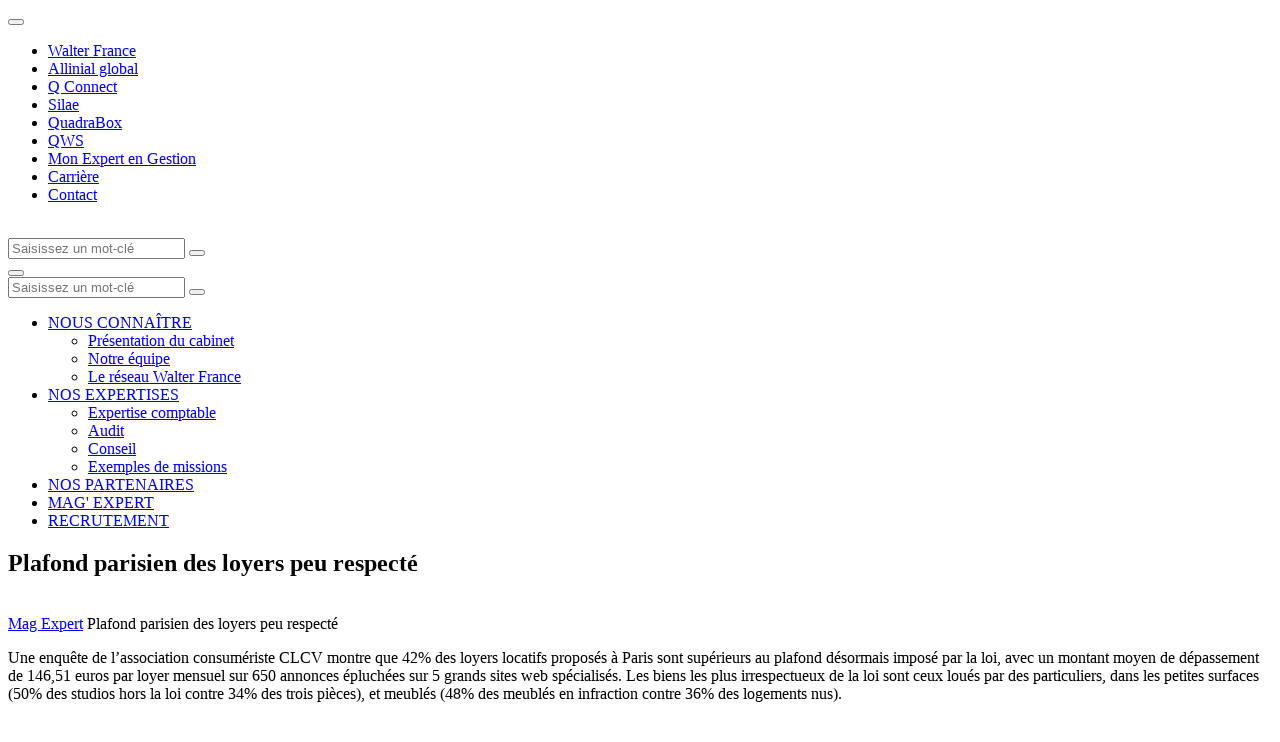

--- FILE ---
content_type: text/html; charset=UTF-8
request_url: https://www.sogesco-walter-allinial.com/mag-expert/plafond-parisien-des-loyers-peu-respecte
body_size: 6023
content:
<!doctype html>
<html lang="fr-FR">
<head>

	<title>Plafond parisien des loyers peu respecté</title>

	<meta charset="utf-8" />
	<meta http-equiv="X-UA-Compatible" content="IE=edge" />
	<meta name="viewport" content="width=device-width, initial-scale=1, maximum-scale=5" />

	<!-- Favicon -->
	<link rel="apple-touch-icon" sizes="57x57" href="https://www.sogesco-walter-allinial.com/wp-content/themes/walter/library/fav/apple-icon-57x57.png">
	<link rel="apple-touch-icon" sizes="60x60" href="https://www.sogesco-walter-allinial.com/wp-content/themes/walter/library/fav/apple-icon-60x60.png">
	<link rel="apple-touch-icon" sizes="72x72" href="https://www.sogesco-walter-allinial.com/wp-content/themes/walter/library/fav/apple-icon-72x72.png">
	<link rel="apple-touch-icon" sizes="76x76" href="https://www.sogesco-walter-allinial.com/wp-content/themes/walter/library/fav/apple-icon-76x76.png">
	<link rel="apple-touch-icon" sizes="114x114" href="https://www.sogesco-walter-allinial.com/wp-content/themes/walter/library/fav/apple-icon-114x114.png">
	<link rel="apple-touch-icon" sizes="120x120" href="https://www.sogesco-walter-allinial.com/wp-content/themes/walter/library/fav/apple-icon-120x120.png">
	<link rel="apple-touch-icon" sizes="144x144" href="https://www.sogesco-walter-allinial.com/wp-content/themes/walter/library/fav/apple-icon-144x144.png">
	<link rel="apple-touch-icon" sizes="152x152" href="https://www.sogesco-walter-allinial.com/wp-content/themes/walter/library/fav/apple-icon-152x152.png">
	<link rel="apple-touch-icon" sizes="180x180" href="https://www.sogesco-walter-allinial.com/wp-content/themes/walter/library/fav/apple-icon-180x180.png">
	<link rel="icon" type="image/png" sizes="192x192"  href="https://www.sogesco-walter-allinial.com/wp-content/themes/walter/library/fav/android-icon-192x192.png">
	<link rel="icon" type="image/png" sizes="32x32" href="https://www.sogesco-walter-allinial.com/wp-content/themes/walter/library/fav/favicon-32x32.png">
	<link rel="icon" type="image/png" sizes="96x96" href="https://www.sogesco-walter-allinial.com/wp-content/themes/walter/library/fav/favicon-96x96.png">
	<link rel="icon" type="image/png" sizes="16x16" href="https://www.sogesco-walter-allinial.com/wp-content/themes/walter/library/fav/favicon-16x16.png">
	<meta name="msapplication-TileColor" content="#ffffff">
	<meta name="msapplication-TileImage" content="https://www.sogesco-walter-allinial.com/wp-content/themes/walter/library/fav/ms-icon-144x144.png">
	<link rel="shortcut icon" href="https://www.sogesco-walter-allinial.com/wp-content/themes/walter/library/fav/favicon.ico" type="image/vnd.microsoft.icon" />
	<meta name="theme-color" content="#ffffff">
	<!-- Favicon -->

	<script type="text/javascript">
	window._linkedin_data_partner_ids = window._linkedin_data_partner_ids || [];
	</script><script type="text/javascript">
	(function(l) {
	if (!l){window.lintrk = function(a,b){window.lintrk.q.push([a,b])};
	window.lintrk.q=[]}
	var s = document.getElementsByTagName("script")[0];
	var b = document.createElement("script");
	b.type = "text/javascript";b.async = true;
	b.src = "https://snap.licdn.com/li.lms-analytics/insight.min.js";
	s.parentNode.insertBefore(b, s);})(window.lintrk);
	</script>

		<script>(function(w,d,s,l,i){w[l]=w[l]||[];w[l].push({'gtm.start':
	new Date().getTime(),event:'gtm.js'});var f=d.getElementsByTagName(s)[0],
	j=d.createElement(s),dl=l!='dataLayer'?'&l='+l:'';j.async=true;j.src=
	'https://www.googletagmanager.com/gtm.js?id='+i+dl;f.parentNode.insertBefore(j,f);
	})(window,document,'script','dataLayer','GTM-NFJ22T');</script>
	
		<script>
	var _paq = window._paq = window._paq || [];
	/* tracker methods like "setCustomDimension" should be called before "trackPageView" */
	_paq.push(['trackPageView']);
	_paq.push(['enableLinkTracking']);
	(function() {
		var u="https://walterfranceallinial.matomo.cloud/";
		_paq.push(['setTrackerUrl', u+'matomo.php']);
		_paq.push(['setSiteId', '19']);
		var d=document, g=d.createElement('script'), s=d.getElementsByTagName('script')[0];
		g.async=true; g.src='//cdn.matomo.cloud/walterfranceallinial.matomo.cloud/matomo.js'; s.parentNode.insertBefore(g,s);
	})();
	</script>
	
<meta name='robots' content='index, follow, max-image-preview:large, max-snippet:-1, max-video-preview:-1' />

	<!-- This site is optimized with the Yoast SEO plugin v26.8 - https://yoast.com/product/yoast-seo-wordpress/ -->
	<meta name="description" content="Une enquête de l&#039;association consumériste CLCV montre que 42% des loyers locatifs proposés à Paris sont supérieurs au plafond désormais imposé..." />
	<link rel="canonical" href="https://www.sogesco-walter-allinial.com/mag-expert/plafond-parisien-des-loyers-peu-respecte/" />
	<meta property="og:locale" content="fr_FR" />
	<meta property="og:type" content="article" />
	<meta property="og:title" content="Plafond parisien des loyers peu respecté" />
	<meta property="og:description" content="Une enquête de l&#039;association consumériste CLCV montre que 42% des loyers locatifs proposés à Paris sont supérieurs au plafond désormais imposé..." />
	<meta property="og:url" content="https://www.sogesco-walter-allinial.com/mag-expert/plafond-parisien-des-loyers-peu-respecte/" />
	<meta property="og:site_name" content="Sogesco - Walter" />
	<meta property="article:published_time" content="2015-11-03T23:00:00+00:00" />
	<meta name="author" content="admin" />
	<meta name="twitter:card" content="summary_large_image" />
	<meta name="twitter:title" content="Plafond parisien des loyers peu respecté" />
	<meta name="twitter:description" content="Une enquête de l&#039;association consumériste CLCV montre que 42% des loyers locatifs proposés à Paris sont supérieurs au plafond désormais imposé..." />
	<meta name="twitter:label1" content="Écrit par" />
	<meta name="twitter:data1" content="admin" />
	<script type="application/ld+json" class="yoast-schema-graph">{"@context":"https://schema.org","@graph":[{"@type":"Article","@id":"https://www.sogesco-walter-allinial.com/mag-expert/plafond-parisien-des-loyers-peu-respecte/#article","isPartOf":{"@id":"https://www.sogesco-walter-allinial.com/mag-expert/plafond-parisien-des-loyers-peu-respecte/"},"author":{"name":"admin","@id":"https://www.sogesco-walter-allinial.com/#/schema/person/a00972bc5b20a87a13dfef9731b40da0"},"headline":"Plafond parisien des loyers peu respecté","datePublished":"2015-11-03T23:00:00+00:00","mainEntityOfPage":{"@id":"https://www.sogesco-walter-allinial.com/mag-expert/plafond-parisien-des-loyers-peu-respecte/"},"wordCount":6,"commentCount":0,"articleSection":["Fil d'actualités économiques"],"inLanguage":"fr-FR","potentialAction":[{"@type":"CommentAction","name":"Comment","target":["https://www.sogesco-walter-allinial.com/mag-expert/plafond-parisien-des-loyers-peu-respecte/#respond"]}]},{"@type":"WebPage","@id":"https://www.sogesco-walter-allinial.com/mag-expert/plafond-parisien-des-loyers-peu-respecte/","url":"https://www.sogesco-walter-allinial.com/mag-expert/plafond-parisien-des-loyers-peu-respecte/","name":"Plafond parisien des loyers peu respecté","isPartOf":{"@id":"https://www.sogesco-walter-allinial.com/#website"},"datePublished":"2015-11-03T23:00:00+00:00","author":{"@id":"https://www.sogesco-walter-allinial.com/#/schema/person/a00972bc5b20a87a13dfef9731b40da0"},"description":"Une enquête de l'association consumériste CLCV montre que 42% des loyers locatifs proposés à Paris sont supérieurs au plafond désormais imposé...","breadcrumb":{"@id":"https://www.sogesco-walter-allinial.com/mag-expert/plafond-parisien-des-loyers-peu-respecte/#breadcrumb"},"inLanguage":"fr-FR","potentialAction":[{"@type":"ReadAction","target":["https://www.sogesco-walter-allinial.com/mag-expert/plafond-parisien-des-loyers-peu-respecte/"]}]},{"@type":"BreadcrumbList","@id":"https://www.sogesco-walter-allinial.com/mag-expert/plafond-parisien-des-loyers-peu-respecte/#breadcrumb","itemListElement":[{"@type":"ListItem","position":1,"name":"Mag Expert","item":"https://www.sogesco-walter-allinial.com/mag-expert"},{"@type":"ListItem","position":2,"name":"Plafond parisien des loyers peu respecté"}]},{"@type":"WebSite","@id":"https://www.sogesco-walter-allinial.com/#website","url":"https://www.sogesco-walter-allinial.com/","name":"Sogesco - Walter","description":"","potentialAction":[{"@type":"SearchAction","target":{"@type":"EntryPoint","urlTemplate":"https://www.sogesco-walter-allinial.com/?s={search_term_string}"},"query-input":{"@type":"PropertyValueSpecification","valueRequired":true,"valueName":"search_term_string"}}],"inLanguage":"fr-FR"},{"@type":"Person","@id":"https://www.sogesco-walter-allinial.com/#/schema/person/a00972bc5b20a87a13dfef9731b40da0","name":"admin","image":{"@type":"ImageObject","inLanguage":"fr-FR","@id":"https://www.sogesco-walter-allinial.com/#/schema/person/image/","url":"https://secure.gravatar.com/avatar/d8a1a0a90d730a6e3c1bc6064ce92834?s=96&d=mm&r=g","contentUrl":"https://secure.gravatar.com/avatar/d8a1a0a90d730a6e3c1bc6064ce92834?s=96&d=mm&r=g","caption":"admin"},"sameAs":["https://www.walterfrance-allinial.com"],"url":"https://www.sogesco-walter-allinial.com/author/admin"}]}</script>
	<!-- / Yoast SEO plugin. -->


<link rel='dns-prefetch' href='//www.sogesco-walter-allinial.com' />
<style id='classic-theme-styles-inline-css' type='text/css'>
/*! This file is auto-generated */
.wp-block-button__link{color:#fff;background-color:#32373c;border-radius:9999px;box-shadow:none;text-decoration:none;padding:calc(.667em + 2px) calc(1.333em + 2px);font-size:1.125em}.wp-block-file__button{background:#32373c;color:#fff;text-decoration:none}
</style>
<link rel='stylesheet' id='atcf7-style-css' href='https://www.sogesco-walter-allinial.com/wp-content/plugins/add-template-for-contact-form-7/assets/style.css?ver=1.0.3' type='text/css' media='all' />
<link rel='stylesheet' id='bones-stylesheet-css' href='https://www.sogesco-walter-allinial.com/wp-content/themes/walter/library/css/style.min.css?ver=1.0.0' type='text/css' media='screen,print' />
<script type="text/javascript" defer="defer" src="https://www.sogesco-walter-allinial.com/wp-includes/js/jquery/jquery.min.js?ver=3.7.1" id="jquery-core-js"></script>
<script type="text/javascript" defer="defer" src="https://www.sogesco-walter-allinial.com/wp-includes/js/jquery/jquery-migrate.min.js?ver=3.4.1" id="jquery-migrate-js"></script>

</head>
<body class="post-template-default single single-post postid-23779 single-format-standard body--scrolleffects">
<noscript>
<img height="1" width="1" style="display:none;" alt="" src="https://px.ads.linkedin.com/collect/?pid=1066242&fmt=gif" />
</noscript>
<!-- Google Tag Manager (noscript) -->
<noscript><iframe src="https://www.googletagmanager.com/ns.html?id=GTM-NFJ22T"
height="0" width="0" style="display:none;visibility:hidden"></iframe></noscript>
<!-- End Google Tag Manager (noscript) -->
<div class="cbo-global">

	<header class="cbo-header" role="banner">
		<div class="header-annex">
			<div class="annex-inner">
				<nav class="annex-nav">
					<button type="button" class="nav-switcher" aria-label="Ouvrir la navigation annexe">
						<i class="icon icon-angle"></i>
					</button>
					<ul id="menu-menu-annexe" class="nav-list"><li id="menu-item-1085" class="menu-item menu-item-type-custom menu-item-object-custom menu-item-1085"><a href="https://www.walterfrance-allinial.com/" target="_blank">Walter France</a></li>
<li id="menu-item-1086" class="menu-item menu-item-type-custom menu-item-object-custom menu-item-1086"><a href="https://www.allinialglobal.com/" target="_blank">Allinial global</a></li>
<li id="menu-item-1087" class="menu-item menu-item-type-custom menu-item-object-custom menu-item-1087"><a href="https://connect-ondemand.cegid.com/Citrix/ST110100PWeb/receiver.html" target="_blank">Q Connect</a></li>
<li id="menu-item-1135" class="menu-item menu-item-type-custom menu-item-object-custom menu-item-1135"><a href="https://sogesco.silae.fr/silae" target="_blank">Silae</a></li>
<li id="menu-item-1136" class="menu-item menu-item-type-custom menu-item-object-custom menu-item-1136"><a href="https://leportail.cegid.com/" target="_blank">QuadraBox</a></li>
<li id="menu-item-1134" class="menu-item menu-item-type-custom menu-item-object-custom menu-item-1134"><a href="https://98204038-quadraweb.cegid.com/qws" target="_blank">QWS</a></li>
<li id="menu-item-1524" class="menu-item menu-item-type-custom menu-item-object-custom menu-item-1524"><a href="https://mon-expert-en-gestion.fr/" >Mon Expert en Gestion</a></li>
<li id="menu-item-1088" class="menu-item menu-item-type-custom menu-item-object-custom menu-item-1088"><a href="https://www.walterfrance-carrieres.com/" target="_blank">Carrière</a></li>
<li id="menu-item-1132" class="menu-item menu-item-type-post_type menu-item-object-page menu-item-1132"><a href="https://www.sogesco-walter-allinial.com/contact" >Contact</a></li>
</ul>				</nav>

				<!-- Header social -->

				<div class="annex-social">
																																		</div>

				<!-- Header languages -->

		        			</div>
		</div>
		<div class="header-inner">

			<a
				href="https://www.sogesco-walter-allinial.com"
				class="header-logo cbo-picture-contain cbo-picture-size-normal"
			>
				<img data-src="https://www.sogesco-walter-allinial.com/wp-content/uploads/sites/22/2023/01/sogesco_walter_france.png"  class="lazy " alt=""width="600" height="246" sizes="100vw" />			</a>

			<span class="header-spacer"></span>

            <div class="cbo-header-search">
                <form method="get" action="https://www.sogesco-walter-allinial.com/">
                    <input type="text" name="s" placeholder="Saisissez un mot-clé" />
                    <button type="submit" aria-label="Lancer la recherche">
                        <i class="icon icon-search"></i>
                    </button>
                </form>
            </div>

			<button type="button" class="header-burger" aria-label="Accéder au menu principal">
				<span></span>
			</button>

			<nav class="header-nav cbo-nav" role="navigation">
				<div class="nav-inner">
					<div class="cbo-header-search">
							<form method="get" action="https://www.sogesco-walter-allinial.com/">
									<input type="text" name="s" placeholder="Saisissez un mot-clé" />
									<button type="submit" aria-label="Lancer la recherche">
											<i class="icon icon-search"></i>
									</button>
							</form>
					</div>
					<ul id="menu-menu-principal" class=""><li id="menu-item-1091" class="menu-item menu-item-type-post_type menu-item-object-page menu-item-has-children menu-item-1091"><a href="https://www.sogesco-walter-allinial.com/nous-connaitre/presentation-du-cabinet" >NOUS CONNAÎTRE</a>
<ul class="sub-menu">
	<li id="menu-item-1092" class="menu-item menu-item-type-post_type menu-item-object-page menu-item-1092"><a href="https://www.sogesco-walter-allinial.com/nous-connaitre/presentation-du-cabinet" >Présentation du cabinet</a></li>
	<li id="menu-item-1139" class="menu-item menu-item-type-post_type menu-item-object-page menu-item-1139"><a href="https://www.sogesco-walter-allinial.com/notre-equipe" >Notre équipe</a></li>
	<li id="menu-item-1094" class="menu-item menu-item-type-post_type menu-item-object-page menu-item-1094"><a href="https://www.sogesco-walter-allinial.com/nous-connaitre/reseau-walter-france" >Le réseau Walter France</a></li>
</ul>
</li>
<li id="menu-item-1095" class="menu-item menu-item-type-post_type menu-item-object-page menu-item-has-children menu-item-1095"><a href="https://www.sogesco-walter-allinial.com/nos-expertises" >NOS EXPERTISES</a>
<ul class="sub-menu">
	<li id="menu-item-1096" class="menu-item menu-item-type-post_type menu-item-object-page menu-item-1096"><a href="https://www.sogesco-walter-allinial.com/nos-expertises/expertise-comptable" >Expertise comptable</a></li>
	<li id="menu-item-1097" class="menu-item menu-item-type-post_type menu-item-object-page menu-item-1097"><a href="https://www.sogesco-walter-allinial.com/nos-expertises/audit" >Audit</a></li>
	<li id="menu-item-1098" class="menu-item menu-item-type-post_type menu-item-object-page menu-item-1098"><a href="https://www.sogesco-walter-allinial.com/nos-expertises/conseil" >Conseil</a></li>
	<li id="menu-item-1099" class="menu-item menu-item-type-post_type menu-item-object-page menu-item-1099"><a href="https://www.sogesco-walter-allinial.com/nos-expertises-exemples-de-missions" >Exemples de missions</a></li>
</ul>
</li>
<li id="menu-item-1100" class="menu-item menu-item-type-post_type menu-item-object-page menu-item-1100"><a href="https://www.sogesco-walter-allinial.com/nos-partenaires" >NOS PARTENAIRES</a></li>
<li id="menu-item-1140" class="menu-item menu-item-type-post_type menu-item-object-page current_page_parent menu-item-1140"><a href="https://www.sogesco-walter-allinial.com/mag-expert" >MAG' EXPERT</a></li>
<li id="menu-item-1102" class="menu-item menu-item-type-custom menu-item-object-custom menu-item-1102"><a href="https://sogesco.softy.pro/offres" target="_blank">RECRUTEMENT</a></li>
</ul>				</div>
			</nav>
		</div>
	</header>

	<main class="cbo-main" role="main">

<section class="cbo-herosimple herosimple--picturebackground herosimple--orange">
	<div class="herosimple-inner">
		
		<div class="herosimple-content cbo-container container--padding">

						<h1 class="content-title">
				Plafond parisien des loyers peu respecté<br />
			</h1>
			
			
		</div>
	</div>

	<a href="#" class="herosimple-contact">
		<img data-src="https://www.sogesco-walter-allinial.com/wp-content/themes/walter/library/images/icon-contact.svg"  class="lazy " alt=""  />	</a>
</section>

<div class="herosimple-breadcrumbs">
	<div class="cbo-breadcrumbs">
  <div class="breadcrumbs-inner cbo-container">
    <span><span><a href="https://www.sogesco-walter-allinial.com/mag-expert">Mag Expert</a></span> <span class="separator"></span> <span class="breadcrumb_last" aria-current="page">Plafond parisien des loyers peu respecté</span></span>  </div>
</div></div><section class="cbo-blocs cbo-text text--white">
    <div class="
        text-inner
                cbo-container
        container--normal                        "
    >

                <div class="text-wrap cbo-cms">
            <p>Une enquête de l&rsquo;association consumériste CLCV montre que 42% des loyers locatifs proposés à Paris sont supérieurs au plafond désormais imposé par la loi, avec un montant moyen de dépassement de 146,51 euros par loyer mensuel sur 650 annonces épluchées sur 5 grands sites web spécialisés. Les biens les plus irrespectueux de la loi sont ceux loués par des particuliers, dans les petites surfaces (50% des studios hors la loi contre 34% des trois pièces), et meublés (48% des meublés en infraction contre 36% des logements nus).</p>
        </div>
    </div>
</section>	</main>

	<footer class="cbo-footer" role="contentinfo" data-sectioneffect="dark">
		<div class="footer-inner cbo-container container--padding">
			<div class="footer-brand cbo-cms cms--small">
			<a
				href="https://www.sogesco-walter-allinial.com"
				class="brand-logo"
			>
				<img data-src="https://www.sogesco-walter-allinial.com/wp-content/uploads/sites/22/2023/01/sogesco_walter_france.png"  class="lazy " alt=""width="600" height="246" sizes="100vw" />			</a>

				<p class="brand-coords">
					ESPACE VAUBAN, 7 Boulevard RICHELIEU, 90003 BELFORT CEDEX,  				</p>

							</div>
			<nav class="footer-nav">
							</nav>
		</div>
		<div class="footer-annex">
			<div class="annex-inner cbo-container container--padding">
				<span class="annex-copyright">
					&copy;  Walter France
				</span>
				<nav class="annex-nav">
					<ul id="menu-annexe-footer" class=""><li id="menu-item-1658" class="menu-item menu-item-type-post_type menu-item-object-page menu-item-1658"><a href="https://www.sogesco-walter-allinial.com/credits" >Crédits</a></li>
<li id="menu-item-1657" class="menu-item menu-item-type-post_type menu-item-object-page menu-item-1657"><a href="https://www.sogesco-walter-allinial.com/liens-utiles" >Liens utiles</a></li>
<li id="menu-item-1123" class="menu-item menu-item-type-post_type menu-item-object-page menu-item-1123"><a href="https://www.sogesco-walter-allinial.com/mentions-legales" >Mentions légales</a></li>
<li id="menu-item-1659" class="menu-item menu-item-type-post_type menu-item-object-page menu-item-1659"><a href="https://www.sogesco-walter-allinial.com/nous-rejoindre" >Recrutement</a></li>
<li id="menu-item-1660" class="menu-item menu-item-type-post_type menu-item-object-page menu-item-1660"><a href="https://www.sogesco-walter-allinial.com/politique-de-confidentialite" >Politique de confidentialité</a></li>
<li id="menu-item-1661" class="menu-item menu-item-type-post_type menu-item-object-page menu-item-1661"><a href="https://www.sogesco-walter-allinial.com/contact" >Contact</a></li>
</ul>				</nav>
			</div>
		</div>
	</footer>

	<div class="cbo-pagemenu">
	<div class="pagemenu-inner">
		<div class="pagemenu-list"></div>
		
				<a class="pagemenu-button" href="https://www.sogesco-walter-allinial.com/contact">
			<img data-src="https://www.sogesco-walter-allinial.com/wp-content/themes/walter/library/images/pictograms/mail.svg"  class="lazy " alt="" width="18" height="14"  />		</a>
		
	</div>
</div><section class="cbo-search">
	<div class="search-inner cbo-container">
		<form method="get" action="https://www.sogesco-walter-allinial.com/">
			<input type="text" name="s" placeholder="Saisissez un mot-clé" />
			<button type="submit" aria-label="Lancer la recherche">
				<i class="icon icon-search"></i>
			</button>
		</form>
	</div>
</section>
</div>

<script type="text/javascript" id="pll_cookie_script-js-after">
/* <![CDATA[ */
(function() {
				var expirationDate = new Date();
				expirationDate.setTime( expirationDate.getTime() + 31536000 * 1000 );
				document.cookie = "pll_language=fr; expires=" + expirationDate.toUTCString() + "; path=/; domain=www.sogesco-walter-allinial.com; secure; SameSite=Lax";
			}());
/* ]]> */
</script>
<script type="text/javascript" id="bones-scripts-js-extra">
/* <![CDATA[ */
var WP_ajax = {"ajaxurl":"https:\/\/www.sogesco-walter-allinial.com\/wp-admin\/admin-ajax.php","query":{"name":"plafond-parisien-des-loyers-peu-respecte","post_type":"post","error":"","m":"","p":0,"post_parent":"","subpost":"","subpost_id":"","attachment":"","attachment_id":0,"pagename":"","page_id":0,"second":"","minute":"","hour":"","day":0,"monthnum":0,"year":0,"w":0,"category_name":"","tag":"","cat":"","tag_id":"","author":"","author_name":"","feed":"","tb":"","paged":0,"meta_key":"","meta_value":"","preview":"","s":"","sentence":"","title":"","fields":"","menu_order":"","embed":"","category__in":[],"category__not_in":[],"category__and":[],"post__in":[],"post__not_in":[],"post_name__in":[],"tag__in":[],"tag__not_in":[],"tag__and":[],"tag_slug__in":[],"tag_slug__and":[],"post_parent__in":[],"post_parent__not_in":[],"author__in":[],"author__not_in":[],"search_columns":[],"tax_query":[{"taxonomy":"language","field":"term_taxonomy_id","terms":[7],"operator":"IN"}],"update_post_term_cache":true,"ignore_sticky_posts":false,"suppress_filters":false,"cache_results":true,"update_menu_item_cache":false,"lazy_load_term_meta":true,"update_post_meta_cache":true,"posts_per_page":6,"nopaging":false,"comments_per_page":"50","no_found_rows":false,"order":"DESC"},"current_page":"1","max_page":"0"};
/* ]]> */
</script>
<script type="text/javascript" defer="defer" src="https://www.sogesco-walter-allinial.com/wp-content/themes/walter/library/js/scripts.js?ver=1.0.0" id="bones-scripts-js"></script>

</body>
</html>
